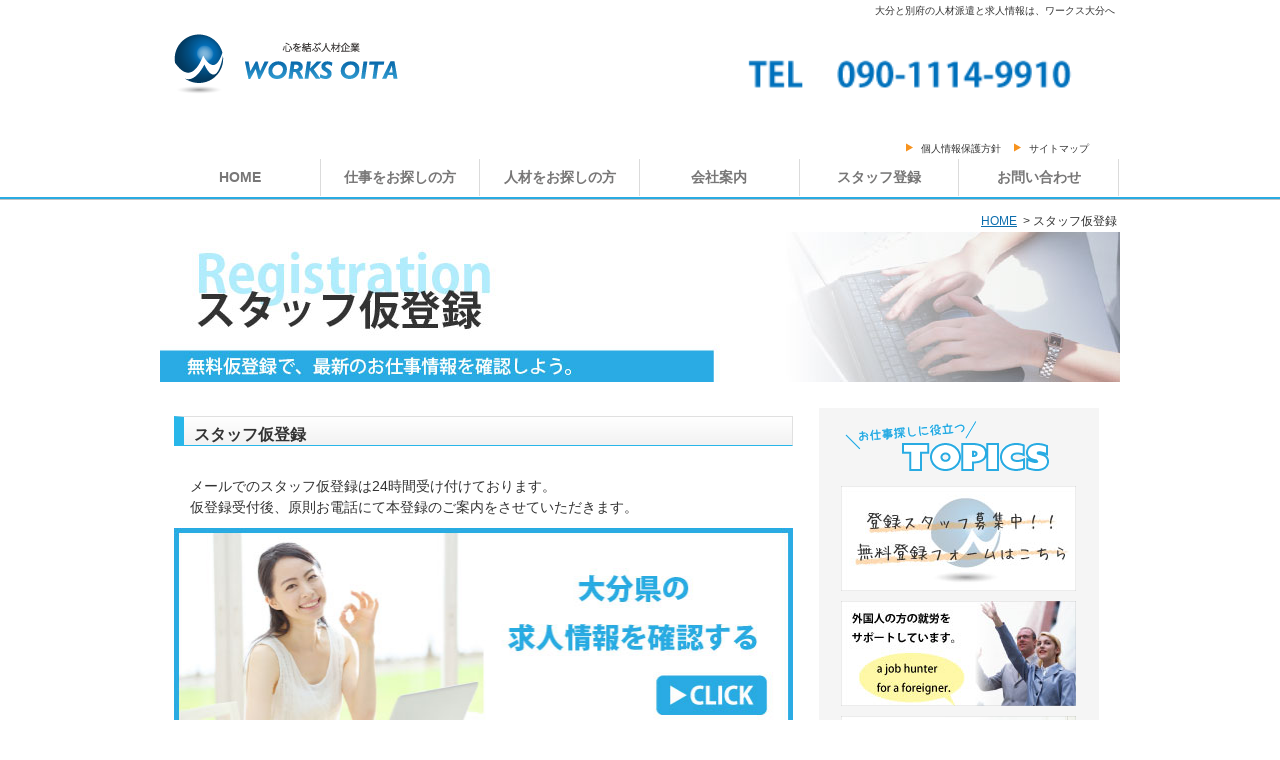

--- FILE ---
content_type: text/html
request_url: https://works-oita.jp/entry.php
body_size: 8832
content:
<!DOCTYPE html>
<!--[if lt IE 7]> <html class="ie6" lang="ja"> <![endif]-->
<!--[if IE 7]> <html class="ie7" lang="ja"> <![endif]-->
<!--[if IE 8]> <html class="ie8" lang="ja"> <![endif]-->
<!--[if gt IE 8]><!--> <html lang="ja"> <!--<![endif]-->
<head>
<meta charset="utf-8">
<meta http-equiv="X-UA-Compatible" content="IE=edge,chrome=1">
<meta name="viewport" content="width=device-width, initial-scale=1">
<title>スタッフ仮登録フォーム | 人材派遣のワークス大分</title>
<meta name="keywords" content="人材派遣,派遣,求人,大分,別府,大分市">
<meta name="description" content="ワークス大分は、企業と働く人の心を結ぶ大分県別府市の人材派遣会社です。派遣登録して自分にあった仕事を見つけよう！スタッフのご登録は無料ですので、お気軽にお申し込みください。">
<link rel="stylesheet" href="css/normalize.css">
<link rel="stylesheet" href="css/style.css">
<script src="js/jquery-1.8.2.min.js"></script>
<script>
  (function(i,s,o,g,r,a,m){i['GoogleAnalyticsObject']=r;i[r]=i[r]||function(){
  (i[r].q=i[r].q||[]).push(arguments)},i[r].l=1*new Date();a=s.createElement(o),
  m=s.getElementsByTagName(o)[0];a.async=1;a.src=g;m.parentNode.insertBefore(a,m)
  })(window,document,'script','//www.google-analytics.com/analytics.js','ga');

  ga('create', 'UA-60793666-1', 'auto');
  ga('send', 'pageview');

</script>
<link href='http://fonts.googleapis.com/css?family=Marcellus+SC' rel='stylesheet'>
<!--[if lt IE 9]>
<script src="js/respond.min.js"></script>
<script src="js/html5shiv.js"></script>
<![endif]-->
</head>
<body>
<div class="bg_img">
<div class="wrapper">
	<header class="clearfix">
		<h1><strong>大分</strong>と<strong>別府</strong>の人材<strong>派遣</strong>と求人情報は、ワークス大分へ</h1>
        <p class="logo"><a href="index.html"><img src="img/logo.png" alt="ワークス大分"/></a></p>
        <p class="toiawase_bt center"><img src="img/header_bt.png" alt="お仕事情報をチェック"/></p>
        <ul class="sub_menu screensize">
        <li><a href="site_map.html">サイトマップ</a></li>
        <li><a href="privacy.html">個人情報保護方針</a></li>
        </ul>
		  <nav>
			<ul class="clearfix">
				<li><a href="index.html">HOME</a></li>
				<li><a href="staff.html">仕事をお探しの方</a></li>
				<li><a href="clients.html">人材をお探しの方</a></li>
                <li><a href="gaiyo.html">会社案内</a></li>
                <li><a href="entry.php">スタッフ登録</a></li>
				<li class="last"><a href="contact.php">お問い合わせ</a></li>
			</ul>
		</nav>
	</header>
    </div>
    <hr>
    <div class="wrapper">
    <ol class="pankuzu">
    <li itemscope="itemscope" itemtype="http://data-vocabulary.org/Breadcrumb">
      <a itemprop="url" href="index.html"><span itemprop="title">HOME</span></a>
    </li>
    <li itemscope="itemscope" itemtype="http://data-vocabulary.org/Breadcrumb">
      <span itemprop="title">スタッフ仮登録</span>
    </li>
  </ol>
    <div id="subImage">
	<p class="mobile_none"><img src="img/top_slide10.jpg" alt="大分でお仕事をお探しの方"></p>
    </div>
	<div id="content" class="clearfix">
		<article>
        <section>
        <h2>スタッフ仮登録</h2>
        <p class="text01">メールでのスタッフ仮登録は24時間受け付けております。<br>
        仮登録受付後、原則お電話にて本登録のご案内をさせていただきます。</p>
        <p class="center"><a href="jobs.html"><img src="img/staff03.jpg" alt="大分県の求人情報を確認する"/></a></p>
        </section>
			<section>
			<form action="" method="post">
	<dl class="clearfix">
    	<dt>お名前<br>
<span class="required">必須</span></dt>
        <dd><input type="text" name="name" size="35" maxlength="255" value=""/>
                </dd>
        <dt>フリガナ</dt>
        <dd><input type="text" name="furigana" size="35" maxlength="255" value=""/>
        </dd>
        <dt>年齢<br>
<span class="required">必須</span></dt>
        <dd><input type="text" name="old" size="35" maxlength="255" value=""/>        </dd>
         <dt class="dt_clear">お電話番号<br>
<span class="required">必須</span></dt>
        <dd><input type="text" name="phone" size="35" maxlength="255" value=""/>  </dd>
        <dt class="dt_clear">メールアドレス</dt>
        <dd><input type="text" name="email" size="35" maxlength="255" value=""/>
        </dd>
        <dt class="dt_clear">ご住所</dt>
        <dd><input type="text" name="address" size="60" maxlength="255" value=""/></dd>
        <dt class="dt_clear">ご連絡希望時間帯</dt>
         <dd><select name="time" id="e011101">
<option value="特に指定しない">特に指定しない</option>
<option value="09-12時">09：00～12：00</option>
<option value="12-15時">12：00～15：00</option>
<option value="15-18時">15：00～18：00</option>
<option value="18-21時">18：00～21：00</option></select>
</dd>
        <dt class="dt_clear">希望職種</dt>
         <dd><input type="radio" name="syokusyu" value="製造・作業系"/><span class="check_box">製造・作業系</span><input type="radio" name="syokusyu" value="事務系"/>事務系<br>
        <input type="radio" name="syokusyu" value="その他"/><span class="check_box">その他</span>
</dd>
<dt class="dt_clear">希望勤務期間</dt>
         <dd><input type="radio" name="kikan" value="長期"/><span class="check_box">長期（3ヶ月以上）</span><input type="radio" name="kikan" value="短期"/>短期（1～3ヶ月）<br>
        <input type="radio" name="kikan" value="単発"/><span class="check_box">単発（1ヶ月未満）</span>
</dd>
        <dt class="dt_clear">希望条件・質問<br>保有資格など</dt>
        <dd><textarea name="message" cols="50" rows="15"></textarea></dd>
   </dl>
   <div class="botton">
   <input class="bt" type="reset" value="リセット" /><input class="bt"  type="submit" value="確認" />
   </div>
</form>
<p class="center"><img src="img/contact_tle.gif" alt=""/></p>
			</section><!--/section03-->
		</article>
		<aside>
			<section class="topics">
				<h3><img src="img/topics_midashi.png" alt=""/></h3>
                <a href="entry.php"><img src="img/side_bt05.jpg" alt="登録スタッフ募集中！"></a>
				<a href="./staff/for_foreigner.html"><img src="img/side_bt01.jpg" alt="外国人の方の就労をサポートしています。"></a>
				<a href="./staff/structure.html"><img src="img/side_bt02.jpg" alt="人材派遣の仕組み"></a>
                <a href="./staff/question.html"><img src="img/side_bt03.jpg" alt="人材派遣のよくあるご質問"></a>
                <a href="./staff/example.html"><img src="img/side_bt04.jpg" alt="派遣のお仕事の一例"></a>
			</section>
            <section class="side_contents">
				<h3>CONTENTS</h3>
                <ul class="clearfix">
                <li><a href="news.html">お知らせ</a></li>
                <li><a href="jobs.html">お仕事情報</a></li>
				<li><a href="./staff/flow.html">登録の流れ</a></li>
				<li><a href="privacy.html">個人情報保護方針</a></li>
			</ul>
			</section>
           <!-- <section class="side_contents">
				<h3>職種から探す</h3>
                <ul class="clearfix">
				<li><a href="fix.html">事務系</a></li>
				<li><a href="fix.html">メンテナンス・清掃系</a></li>
				<li><a href="fix.html">製造・物流系</a></li>
			</ul>
			</section>-->
		</aside>
	</div><!--/#content -->
	<footer class="clearfix">
      <ul class="footer_list screensize">
    <li><a href="staff.html">仕事をお探しの方</a></li>
    <li><a href="clients.html">人材をお探しの企業の方</a></li>
    <li><a href="./staff/for_foreigner.html">外国人の方</a></li>
    <li><a href="./staff/flow.html">登録の流れ</a></li>
    <li><a href="jobs.html">求人情報</a></li>
    <li><a href="news.html">お知らせ</a></li>
    <li><a href="gaiyo.html">会社案内</a></li>
    <li><a href="contact.php">お問い合わせ</a></li>
    </ul>
    <div class="footer_info logo">
    <p>大分と別府の人材派遣会社<br>
株式会社　ワークス大分</p>    <p>大分県別府市大字鶴見2647番地の１　株式会社タイガー内<br>
一般労働者派遣事業　許可番号　派　44-300138<br>有料職業紹介事業　許可番号　44－ユ-300111</p>
    </div>
    <div class="footer_position">
    <p class="footer_bt logo"><a href="entry.php"><img src="img/header_bt.png" alt="大分で仕事をお探しの方"/></a></p>
   </div>
		<p class="copyright center">Copyright (c) ワークス大分</p>
	</footer>
</div><!--/#wrapper-->
</div>
</body>
</html>


--- FILE ---
content_type: text/css
request_url: https://works-oita.jp/css/style.css
body_size: 18520
content:
@charset "UTF-8";
/*初期設定
----------------------------------------------------*/
body {
	min-width: 320px;
	line-height: 1.5;
	color: #333;
	font-family: "ヒラギノ角ゴ Pro W3", "Hiragino Kaku Gothic Pro", "メイリオ", Meiryo, Osaka, "ＭＳ Ｐゴシック", "MS PGothic", sans-serif;
}
.link_txt02 {
	color: #F7931E;
}

h1,h2,h3,p{
	margin: 0;
	padding: 0;
	margin-top: 0;
	margin-bottom: 0;
	font-weight: normal;
}
img {
	max-width: 100%;
	height: auto;
	    border-style:none;
}
.ie8 img{
  width: auto;
}
/*clearfix*/
.clearfix {
  zoom: 1;
}
.works_pickup {
	background-color: #CCE3F2;
	margin-left: 8px;
	margin-right: 8px;
	padding-top: 2px;
	padding-bottom: 5px;
}
.works_pickup  ul {
	list-style-type: none;
}
.works_pickup.clearfix ul li {
	float: left;
	margin-right: 10px;
	margin-bottom: 5px;
}



.clearfix:after {
  content: "";
  display: block;
  clear: both;
}
.center {
	text-align: center;
}

div{
	margin:0 0;
}
a {
	text-decoration:none;
	color: #333;
}
.sintyaku li a {
	color: #0071BC;
}
.sintyaku li a:hover {
	color:#F7931E;
	text-decoration:underline;
}
a:hover img{
	opacity:0.8;
	filter: alpha(opacity=80);
	-ms-filter: "alpha( opacity=80 )";
}
.google-maps {
position: relative;
padding-bottom: 75%;
height: 0;
overflow: hidden;
}
.google-maps iframe {
position: absolute;
top: 0;
left: 0;
width: 100% !important;
height: 100% !important;
}
.news_contents h3 {
	margin-top: 20px;
	margin-bottom: 10px;
	font-size: 0.9em;
	font-weight: bold;
	color: #0C6FC0;
	background-image: url(../img/point_or.gif);
	background-repeat: no-repeat;
	text-indent: 13px;
}
strong{
	font-weight:400;
}
/*layout
----------------------------------------------------*/
#wrapper {
	max-width: 940px;
	margin: 0 auto;
	padding-left: 5px;
	padding-right: 5px;
}
.wrapper {
	max-width: 960px;
	margin: 0 auto;
	padding-left: 5px;
	padding-right: 5px;
}
header {
	margin-bottom: 0px;

}
header h1 {
	line-height: 1.1;
	font-size: 1.0em;
	font-weight: normal;
	text-align: center;
}
nav ul {
	margin: 0;
	padding: 0;
	clear: both;
	border-left: 1px solid #DBDBDB;
}
nav ul li {
	float: left;
	width: 50%;
	text-align: center;
	font-weight: bold;
	color: #28B6E9;
}
nav ul li a {
	display: block;
	padding-right: 0;
	padding-left: 0;
	padding-bottom: 8px;
	text-decoration: none;
	padding-top: 8px;
}
nav ul li a:hover {
	color:#28B6E9;
}
.ie7 ul{
  background: #1d4000;
}
.ie7 ul li{
  width: 49.84375%;
}
nav ul li:nth-child(odd) a {
	border-right: 1px solid #DBDBDB;
}
#content {
	padding: 0 0px;
	width: 100%;
}
article h2 {
	margin: 0.5em 0;
	padding: 0 2px 2px 10px;
	padding-top: 5px;
	border-left: 10px solid #28B6E9;
	border-bottom: 1px solid #28B6E9;
	background: #1d4000;
	background: -webkit-linear-gradient(top, #fff, #F2F2F2);
	background: -moz-linear-gradient(top, #fff, #F2F2F2);
	background: -o-linear-gradient(top, #fff, #F2F2F2);
	background: linear-gradient(to bottom, #fff, #F2F2F2);
	line-height: 1.1;
	font-size: 1em;
	font-weight: bold;
	color: 333333;
}
article section {
	margin-bottom: 2em;
}
aside{
	margin-bottom: 2em;
	background: rgba(255,255,255,0.8);
	text-align:center;
}
aside img{
/* 最小幅 */
}
aside h3 {
	color:#FFFFFF;
  margin: 0.5em 0;
  font-size: 1.5em;
  font-weight: normal;
  background: #1d4000;
  background: -webkit-linear-gradient(top, #A5C47E, #81AC4B);
  background: -moz-linear-gradient(top, #A5C47E, #81AC4B);
  background: -o-linear-gradient(top, #A5C47E, #81AC4B);
  background: linear-gradient(to bottom, #A5C47E, #81AC4B);
}
aside section{
	padding: 10px;
	font-size: 0.875em;
}
footer {
	clear: both;
	padding-right: 0;
	padding-left: 0;
	text-align: left;
	border-top: thin solid #28B6E9;
	padding-bottom: 5px;
}
.logo {
	text-align:center;
}
.boder {
	color: #0C6FC0;

}
.bg_img {
	background-repeat: repeat;
}
.sintyaku li {
	list-style-image: url(../img/point_or.gif);
	font-size: 1em;
}
.footer_list li {
	width: 25%;
	float: left;
	font-size: 0.7em;
	list-style-image: url(../img/footer_list.gif);
	list-style-position: inside;
	margin-bottom: 5px;
}
#content aside .side_contents {
	width: 85%;
	border: thin solid #ECECEC;
	margin-right: auto;
	margin-left: 1.5%;
	margin-top: 1.5em;
}

aside .topics h3 {
	background: none;
	font-weight: bold;
	color: #4D3002;
	margin: 0px;
}
#fix_contents {
	text-align: center;
	width: 100%;
}
.fix_title {
	margin-top: 50px;
	text-align: center;
}
.fix_link {
	margin-top: 30px;
	list-style-image: url(../img/point_or.gif);
	display: inline-block;
	margin-right: auto;
	margin-left: auto;
	text-align: center;
}
.fix_link li a:hover {
	text-decoration:underline;
	color:#005A98;
}
hr {
	height: 5px;
	margin: 0;
	padding: 0;
	border: none;
	background-image: url(../img/menu_border01.gif);
	background-repeat: repeat-x;
}
#subImage {
	margin-top: 10px;
	margin-bottom: 20px;
}
.right {
	text-align: right;

}
.map_space .map {

}
.sintyaku.news li {
	color: #333333;
}
.gaiyo_list {
	list-style-type: none;
	margin-left: auto;
	margin-right: auto;
	width: 80%;
	margin-top: 30px;
}
.gaiyo_list li {
	margin-top: 5px;
	font-size: 1.05em;
}
.gl01 {
	color: #006FBC;
	width: 144px;

}
li .gl02 {
	width: 0%;
}
.gaiyo_list dt {
	float: left;
	clear: left;
	width: 30%;
	color: #0171BE;
	margin-bottom: 12px;
}

.gaiyo_list dd {
	width: 70%;
	float: left;
	margin-left: 0px;
	margin-bottom: 10px;
}
.map_space {
	margin-top: 30px;
	margin-left: 10px;
	margin-right: 10px;
	width: 95%;
}
.map_txt {
	text-align: center;
	font-weight: bold;
	color: #338DC9;
	margin-top: 20px;
	margin-bottom: 10px;
}
.sub_midashi {
	color: #0272BF;
	font-weight: bold;
	text-align: center;
	margin-top: 20px;
}
.staff_list li {
	list-style-type: none;
	color: #0272BF;
	font-size: 1em;
}
form .clearfix dt {
	width: 25%;
	float: left;
	margin-top: 0px;
	clear: left;
	margin-left: 0px;
	margin-bottom: 20px;
	color: #056CB7;
}
section form .botton {
	text-align: center;
}
.required {
	color: #E50307;
	font-size: 0.7em;
}
section form {
	width: 95%;
	margin-left: auto;
	margin-right: auto;
	margin-bottom: 30px;
}
form .botton .bt {
	margin-right: 15px;
}
.works01 {
	width: 95%;
	margin-left: auto;
	margin-right: auto;
	margin-top: 20px;
	margin-bottom: 20px;
	border: 1.5px solid #1C87CB;
	padding-top: 5px;
	padding-bottom: 10px;
	padding-left: 5px;
	padding-right: 5px;
}
.works01 h3 {
	text-align: left;
	color: #1C87CB;
	font-weight: bold;
	padding-top: 5px;
	padding-bottom: 3px;
	border-bottom: 3px solid #1C87CB;
	margin-left: 5px;
	margin-right: 5px;
}
.boX_center {
	margin-left: auto;
	margin-right: auto;
}
.no_photo {
	clear: right;
}
.privacy_midashi {
	color: #0071BC;
	font-weight: bold;
	line-height: 2.5em;
}
.link_txt a {
	text-decoration: underline;
	color: #0071BC;
}
.top_link_txt {
	font-size: 0.8em;
	text-align: right;
	margin-right: 10px;
	color: #0071BC;
	margin-top: 10px;
}
.top_link_txt a {
	color: #0071BC;
}
.map_midashi {
	margin-top: 20px;
	font-weight: bold;
	padding-left: 8px;
	color: #095C8B;
	padding-top: 3px;
	padding-bottom: 3px;
	margin-bottom: 20px;
	border-bottom-width: 2px;
	border-bottom-style: solid;
}

.link_txt02 a{
	color:#F7931E;
}
.question_contents h3 {
	color: #0277BC;
	font-weight: bold;
	border-width: thin thin thin thick;
	border-style: solid;
	padding-left: 5px;
	padding-top: 3px;
	padding-bottom: 4px;
}
.shikumi_contents01 h3 {
	color: #0277BC;
	font-weight: bold;
	border-width: thin thin thin thick;
	border-style: solid;
	padding-left: 5px;
	padding-top: 3px;
	padding-bottom: 4px;
}
.itirei_contents01 h3 {
	color: #0277BC;
	font-weight: bold;
	border-width: thin thin thin thick;
	border-style: solid;
	padding-left: 5px;
	padding-top: 3px;
	padding-bottom: 4px;
}
.question_contents dl dd {
	background-repeat: no-repeat;
}

.question_contents dl dt {
	background-image: url(../img/q.gif);
	background-repeat: no-repeat;
	text-indent: 30px;
	margin-bottom: 10px;
	border-bottom: thin dotted #0277BC;
	font-weight: bold;
	color: #0071BC;
}
.question_contents dl {
	margin-top: 30px;
	margin-bottom: 30px;
}
.shikumi_contents01 {
	margin-bottom: 30px;
}
.itirei_contents01 {
	margin-top: 20px;
}
.itirei_contents01 h4 {
	text-align: center;
	border-bottom: thin dotted #0277CA;
}
.itirei_contents01 h4 .itirei_margin {
	margin-right: 20px;
}
section p img {
	margin-top: 10px;
}
.foreigner_contents h3 {
	color: #0277BC;
	font-weight: bold;
	border-width: thin thin thin thick;
	border-style: solid;
	padding-left: 5px;
	padding-top: 3px;
	padding-bottom: 4px;}
.foreigner_contents dl {
	width: 85%;
	margin-left: auto;
	margin-right: auto;
	font-weight: bold;
	color: #0A6CB7;
}
.foreigner_contents .clearfix dt {
	margin-bottom: 5px;
}
.foreigner_contents .clearfix dd {
	color: #FF0308;
	font-size: 0.7em;
	margin-left: 11px;
	margin-top: -5px;
}

.clearfix dd .error {
	color: #E50307;
	font-size: 0.7em;
}
.boder a {
	color: #0C6FCB;
	text-decoration: underline;
}
.wrapper ol.pankuzu{
	float: right;
	font-size: 0.8em;
	margin-top: 0px;
	margin-bottom: 0px;
	overflow: hidden; /* heightを戻す */
	clear: both;
}
ol.pankuzu li {
	list-style: none;
	padding-right: 3px;
	padding-left: 3px;
	padding-bottom: 2px;
	padding-top: 2px;
	float: left;
	clear: right;
}
ol.pankuzu li a {
	color:#0D6EAE;
	text-decoration:underline;
}
ol.pankuzu li:before {
  content: " > ";
}
ol.pankuzu li:first-child:before {
	content: " ";
}
.works01 dl dt {
	clear: left;
	font-size: 0.9em;
	color: #009245;
	font-weight: bold;
	margin-bottom: 8px;
}
.works01 dl dd {
	margin-left: 5px;
	clear: left;
	border-bottom: thin dotted #2AABE4;
	margin-bottom: 10px;
	font-size: 100%;
	margin-right: 15px;
}
.works01.clearfix dl {
	padding-left: 5px;
	margin-left: 22px;
}
section .works01.clearfix .works_midashi {
	color: #009245;
	font-weight: bold;
	font-size: 1em;
	width: 90%;
}
.touroku_txt {
	margin-left: 10px;
	margin-right: 9px;
	margin-top: 5px;
	border-top: thin dotted #28B6E9;
	padding-top: 5px;
}
.return {
	text-align: center;
	color: #005994;
	font-size: 1em;
}
.return a{
	color: #005994;
	padding: 5px;
}





















/*media Queries
----------------------------------------------------*/
@media only screen and (min-width: 600px) {
  header h1 {
	line-height: 1.5;
	float: none;
	font-size: 0.7em;
	text-align: right;
	margin-right: 5px;
	margin-top: 0px;
	padding-top: 3px;
	margin-bottom: 5px;
  }
  nav ul li {
	width: 16.666%;
	font-size: 0.7em;
  }
  .ie7 nav ul li{
    width: 24.9166%;
  }
  nav ul li a {
	border-right: 1px solid #DBDBDB;
	color: #787777;
  }
  nav ul li:last-child a {
	border-left-color: #DBDBDB;
  }
   /*old IE*/
  nav ul li.last a{
	border-right: 1px solid #DBDBDB;
  }
    article h2 {
	font-size: 1.1em;
	padding-top: 9px;
	padding-bottom: 2px;
	border-top: thin solid #E0E0E0;
	border-right: thin solid #E0E0E0;
	color: 333333;
}
  #content {
	padding-top: 0;
	padding-right: 10px;
	padding-left: 10px;
	padding-bottom: 0;
  }
  #content article{
	float: left;
	width: 65.9574%;
    /*620px(8column)/940px*/
  }
  #content aside{
	float: right;
	width: 31.9148%;
    /*300px(4column)/940px*/
  }
  article section {
	margin-left: 1em;
	margin-bottom: 2.5em;
}
iframe {
    display: block;
}

.logo {
	float: left;
	padding-top: 6px;
}
.toiawase_bt {
	float: right;
	width: 45.75%;
	min-width: 330px;
	max-width: 420px;
	margin-bottom: 0px;
}
.toiawase_bt img {
	width: 100%;
}
.sintyaku li {
	border-bottom: thin dotted #3C6094;
	max-width: 550px;
	margin-bottom: 5px;
	list-style-image: url(../img/point_or.gif);
	color: #0071BC;
}
aside .topics {
	text-align: center;
	width: 85%;
	margin-left: 5px;
	background-color: #F5F5F5;
}
aside img{
	max-width: 100%;
	margin-bottom: 5px;
/* 最小幅 */
}
footer{
	clear: both;
	padding-right: 10px;
	padding-left: 10px;
	text-align: left;
	border-top: thin solid #28B6E9;
}
.footer_info {
	float: left;
	width: 35%;
	font-size: 0.8em;
}
.footer_list {
	display: block;
	float: left;
	width: 100%;
}
.footer_list li {
	width: 25%;
	float: left;
	font-size: 0.7em;
	list-style-image: url(../img/footer_list.gif);
	list-style-position: inside;
	margin-bottom: 5px;
}
.footer_list li a:hover {
	color:#0575BA;
	text-decoration:underline;
}
.copyright {
	text-align: center;
	font-size: 0.6em;
	clear: both;
}
.side_contents h3 {
	font-weight: bold;
}
.footer_position{
	margin:0 auto;
	float: left;
	width: 60%;
}
p.footer_bt {
	margin-left:15%;
	min-width: 330px;
	max-width: 420px;
}
.footer_bt img { width: 100%; }
article section p {
	margin-left: auto;
	margin-right: auto;
}
.touroku_txt {
	margin-left: 10px;
	margin-right: 9px;
	margin-top: 5px;
	border-top: thin dotted #28B6E9;
	padding-top: 5px;
}

section #006 .works_midashi03 {
	margin-left: 6px;
	color: #E9171A;
}


aside .topics h3 {
	background: none;
	font-weight: bold;
	color: #4D3002;
	margin: 0px;
}
.side_contents ul {
	text-align: left;
}
.side_contents ul li {
	margin-bottom: 5px;
	list-style-image: url(../img/sankaku.gif);
}
.side_contents ul li a:hover {
	color:#0575BA;
	text-decoration:underline;
}
section p.text01 {
	width: 95%;
	margin-top: 30px;
	clear: both;
}
header ul.sub_menu  {
	list-style-image: url(../img/sankaku.gif);
	clear: right;
	font-size: 0.7em;
	margin: 0px;
	text-align: left;
	float: right;
}
header ul.sub_menu li  {
	float: right;
	margin-top: 0px;
	margin-left: 0px;
	margin-bottom: 3px;
	width: 108px;
	list-style-image: url(../img/sankaku.gif);
	list-style-position: inside;
}
header ul.sub_menu li a:hover {
	color:#0575BA;
	text-decoration:underline;
}
.fix_contents {
	min-height: 600px;
	width: 95%;
	margin-left: auto;
	margin-right: auto;
}

#fix_contents {
	min-height:600px;
}
.sintyaku.news li {
	color: #333333;
}
.gaiyo_list {
	list-style-type: none;
	margin-left: auto;
	margin-right: auto;
	width: 80%;
	margin-top: 30px;
}
.gaiyo_list li {
	margin-top: 5px;
	font-size: 1.05em;
}
.gl01 {
	color: #006FBC;
	width: 144px;

}
li .gl02 {
	width: 0%;
}
.gaiyo_list dt {
	float: left;
	clear: left;
	width: 30%;
	color: #0171BE;
	margin-bottom: 12px;
}

.gaiyo_list dd {
	width: 70%;
	float: left;
	margin-left: 0px;
	margin-bottom: 10px;
}
.map_space {
	margin-top: 30px;
	margin-left: 10px;
	margin-right: 10px;
	width: 95%;
}
.map_txt {
	text-align: center;
	font-weight: bold;
	color: #338DC9;
	margin-top: 20px;
	margin-bottom: 10px;
}
.staff_list ul{
	width: 50%;
	margin: 0px auto;
}

article section .staff_list {
	margin-top: 50px;

}
form .clearfix dd {
	float: left;
	width: 70%;
	margin-left: 5px;
	margin-bottom: 20px;
}
.clearfix dd .check_box {
	margin-right: 14px;
}


.works01 dl dt {
	width: 50%;
	float: left;
	clear: left;
	font-size: 0.9em;
	color: #009245;
	font-weight: bold;
	margin-bottom: 8px;
}
.works01 dl dd {
	margin-left: 5px;
	float: left;
	clear: left;
	width: 70%;
	border-bottom: thin dotted #2AABE4;
	margin-bottom: 10px;
	font-size: 100%;
	margin-right: 0px;
}
.works01.clearfix dl {
	width: 40%;
	float: left;
	padding-left: 5px;
	margin-left: 22px;
}
section .works01.clearfix .works_midashi {
	color: #009245;
	font-weight: bold;
	font-size: 1em;
	width: 90%;
}
.works_midashi {
	clear: left;
}
.works_midashi {
}
.works_txt {
	font-size: 1em;
	width: 90%;
	border-bottom: thin dotted #2AABE4;
	padding-bottom: 4px;
}
.no_photo {
	margin-top: 30px;
}
section .text01 .privacy_midashi {
}
.news_contents {
	width: 90%;
	margin-left: auto;
	margin-right: auto;
	margin-top: 30px;
}
.news_contents h3 {
	border-bottom: thin dotted #0F70B0;
	margin-top: 20px;
	margin-bottom: 10px;
	font-size: 1.1em;
	font-weight: bold;
	color: #0C6FC0;
	background-image: url(../img/point_or.gif);
	background-repeat: no-repeat;
	text-indent: 13px;
}
.date {
	margin-right: 16px;
	margin-left: 5px;
}
.top_link_txt {
	font-size: 0.8em;
	text-align: right;
	margin-right: 10px;
	color: #0071BC;
	margin-top: 10px;
}
.site_map_contents {
	width: 75%;
	margin-left: auto;
	margin-right: auto;
	margin-top: 50px;
}
.map_list {
	margin-left: 50px;
	list-style-image: url(../../img/footer_list.gif);
}
.map_list dd{
	padding-bottom: 4px;
	padding-top: 4px;
	background-image: url(../../img/sankaku.gif);
	background-repeat: no-repeat;
	background-position: 0% 45%;
	text-indent: 18px;
}
.map_list dt {
	list-style-image: url(../../img/footer_list.gif);
	padding-bottom: 5px;
	padding-top: 5px;
	background-image: url(../../img/point_or.gif);
	background-repeat: no-repeat;
	background-position: 0% 34%;
	text-indent: 20px;
}
.map_list dt a:hover,.map_list dd a:hover{
	color:#0368AE;
	text-decoration:underline;

}
.question_contents {
	margin-left: 15PX;
	margin-right: 15px;
	margin-top: 30px;
}
section .foreigner_contents h2 {

}
.top_margin {
	margin-top: 30px;
}
.margin_bottom {
	margin-bottom: 30px;
}

input[type="text"] {
	width: 80%;
}
input[type="radio"] {
	margin:5px;
}
textarea {
	width: 80%; /* 高さ40px */
}
.pankuzu.clearfix.nophoto_margin {
	margin-top: 10px;
	margin-bottom: 3px;

}
.left {
	float: left;
	padding-right: 0px;
	margin-right: 50px;
}
.works01 h3 {
	text-align: left;
	color: #1C87CB;
	font-weight: bold;
	padding-top: 10px;
	padding-bottom: 3px;
	border-bottom: 3px solid #1C87CB;
	margin-left: 5px;
	margin-right: 5px;
	padding-left: 5px;
}
.mobile_only {
	display:none;
}
}
@media only screen and (min-width: 960px) {
  #content{
	padding: 0;
	border-top-style: none;
  }
  nav ul li {
	width: 16.666%;
	font-size:1em;
  }
body{
	background-repeat: no-repeat;
}
header nav ul {
	border-right: thin solid #fff;
	border-left: thin solid #FFFFFF;
}
.topics a img {
	max-width: 235px;
}
.top {
	margin-top: 17px;
}


}
@media screen and (max-width: 600px){
.screensize {       display:none;}
.side_contents ul li {
	margin-bottom: 5px;
	list-style-image: url(../img/sankaku.gif);
}
.side_contents .clearfix li {
}

h1,h2,h3,p{
	margin: 10px;
	padding: 0;
	font-weight: normal;
}
.mobile_none {
	display: none;
}



aside{
	border-top: thin solid #28B6E9;
	padding-top: 10px;
  }
.map_space {
	width: 80%;
	margin:20px auto;
}
nav li{
	border-top-width: 1px;
	border-top-style: solid;
}
form .clearfix dt {
	margin-top: 0px;
	clear: left;
	margin-left: 0px;
	margin-bottom: 20px;
	color: #056CB7;
	float: none;
	width: 100%;
}
form .clearfix dd {
	margin-left: 0px;
	margin-bottom: 20px;
	width: 100%;



	line-height: 200%;
	line-height: 150%;
}
input[type="text"] {
	background-color: #F9F5D1;
	width: 90%;
}
textarea {
	background-color: #F9F5D1;
	width: 90%;
}
.clearfix dd .check_box {
	margin-right: 14px;
	padding-right: 5px;
	padding-left: 5px;
	padding-bottom: 5px;
	padding-top: 5px;
}
.wrapper ol.pankuzu {
	float:none;
	font-size: 1.0em;
	margin-top: 3px;
	margin-bottom: 3px;
}
}

--- FILE ---
content_type: text/plain
request_url: https://www.google-analytics.com/j/collect?v=1&_v=j102&a=1791784808&t=pageview&_s=1&dl=https%3A%2F%2Fworks-oita.jp%2Fentry.php&ul=en-us%40posix&dt=%E3%82%B9%E3%82%BF%E3%83%83%E3%83%95%E4%BB%AE%E7%99%BB%E9%8C%B2%E3%83%95%E3%82%A9%E3%83%BC%E3%83%A0%20%7C%20%E4%BA%BA%E6%9D%90%E6%B4%BE%E9%81%A3%E3%81%AE%E3%83%AF%E3%83%BC%E3%82%AF%E3%82%B9%E5%A4%A7%E5%88%86&sr=1280x720&vp=1280x720&_u=IEBAAEABAAAAACAAI~&jid=96657543&gjid=18004444&cid=2081670407.1768959828&tid=UA-60793666-1&_gid=582850561.1768959828&_r=1&_slc=1&z=808403879
body_size: -449
content:
2,cG-WSD6K4QZEH